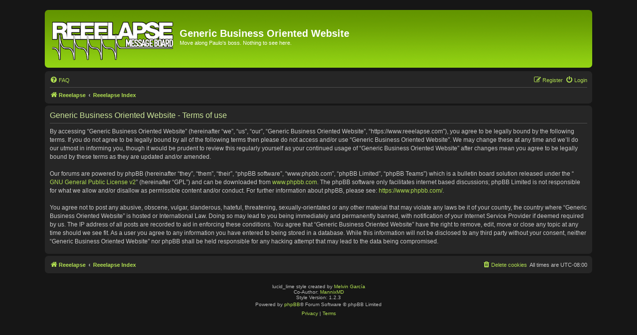

--- FILE ---
content_type: text/html; charset=UTF-8
request_url: https://www.reeelapse.com/ucp.php?mode=terms&sid=a004c99fc4ef095e8951cee96f49de78
body_size: 3257
content:
<!DOCTYPE html>
<html dir="ltr" lang="en-gb">
<head>
<link rel="shortcut icon" href="/favicon.ico" />
<meta charset="utf-8" />
<meta http-equiv="X-UA-Compatible" content="IE=edge">
<meta name="viewport" content="width=device-width, initial-scale=1" />
<!-- Chrome, Firefox OS and Opera -->
<meta name="theme-color" content="#80c200">
<!-- Windows Phone -->
<meta name="msapplication-navbutton-color" content="#80c200">
<!-- iOS Safari -->
<meta name="apple-mobile-web-app-status-bar-style" content="#80c200">

<title>Generic Business Oriented Website - User Control Panel - Terms of use</title>

	<link rel="alternate" type="application/atom+xml" title="Feed - Generic Business Oriented Website" href="/app.php/feed?sid=35a7a10a41edf7fb5919bd112585ba26">	<link rel="alternate" type="application/atom+xml" title="Feed - News" href="/app.php/feed/news?sid=35a7a10a41edf7fb5919bd112585ba26">	<link rel="alternate" type="application/atom+xml" title="Feed - All forums" href="/app.php/feed/forums?sid=35a7a10a41edf7fb5919bd112585ba26">	<link rel="alternate" type="application/atom+xml" title="Feed - New Topics" href="/app.php/feed/topics?sid=35a7a10a41edf7fb5919bd112585ba26">	<link rel="alternate" type="application/atom+xml" title="Feed - Active Topics" href="/app.php/feed/topics_active?sid=35a7a10a41edf7fb5919bd112585ba26">		 	

<!--
	phpBB style name: Lucid Lime
	Based on style:   prosilver (this is the default phpBB3 style)
	Original author:  Tom Beddard ( http://www.subBlue.com/ )
	Modified by:      Melvin García ( http://www.melvingarcia.com/ )
-->

<link href="./assets/css/font-awesome.min.css?assets_version=86" rel="stylesheet">
<link href="./styles/lucid_lime/theme/stylesheet.css?assets_version=86" rel="stylesheet">
<link href="./styles/lucid_lime/theme/en/stylesheet.css?assets_version=86" rel="stylesheet">





<!--[if lte IE 9]>
	<link href="./styles/lucid_lime/theme/tweaks.css?assets_version=86" rel="stylesheet">
<![endif]-->





</head>
<body id="phpbb" class="nojs notouch section-ucp ltr ">


<div id="wrap" class="wrap">
	<a id="top" class="top-anchor" accesskey="t"></a>
	<div id="page-header">
		<div class="headerbar" role="banner">
					<div class="inner">

			<div id="site-description" class="site-description">
				<a id="logo" class="logo" href="http://www.reeelapse.com" title="Reeelapse">
					<span class="site_logo"></span>
				</a>				<h1>Generic Business Oriented Website</h1>
				<p>Move along Paulo's boss. Nothing to see here.</p>
				<p class="skiplink"><a href="#start_here">Skip to content</a></p>
			</div>

												</div>
					</div>
				<div class="navbar" role="navigation">
	<div class="inner">

	<ul id="nav-main" class="nav-main linklist" role="menubar">

		<li id="quick-links" class="quick-links dropdown-container responsive-menu hidden" data-skip-responsive="true">
			<a href="#" class="dropdown-trigger">
				<i class="icon fa-bars fa-fw" aria-hidden="true"></i><span>Quick links</span>
			</a>
			<div class="dropdown">
				<div class="pointer"><div class="pointer-inner"></div></div>
				<ul class="dropdown-contents" role="menu">
					
					
										<li class="separator"></li>

									</ul>
			</div>
		</li>

				<li data-skip-responsive="true">
			<a href="/app.php/help/faq?sid=35a7a10a41edf7fb5919bd112585ba26" rel="help" title="Frequently Asked Questions" role="menuitem">
				<i class="icon fa-question-circle fa-fw" aria-hidden="true"></i><span>FAQ</span>
			</a>
		</li>
						
			<li class="rightside"  data-skip-responsive="true">
			<a href="./ucp.php?mode=login&amp;redirect=ucp.php%3Fmode%3Dterms&amp;sid=35a7a10a41edf7fb5919bd112585ba26" title="Login" accesskey="x" role="menuitem">
				<i class="icon fa-power-off fa-fw" aria-hidden="true"></i><span>Login</span>
			</a>
		</li>
					<li class="rightside" data-skip-responsive="true">
				<a href="./ucp.php?mode=register&amp;sid=35a7a10a41edf7fb5919bd112585ba26" role="menuitem">
					<i class="icon fa-pencil-square-o  fa-fw" aria-hidden="true"></i><span>Register</span>
				</a>
			</li>
						</ul>

	<ul id="nav-breadcrumbs" class="nav-breadcrumbs linklist navlinks" role="menubar">
				
		
		<li class="breadcrumbs" itemscope itemtype="https://schema.org/BreadcrumbList">

							<span class="crumb" itemtype="https://schema.org/ListItem" itemprop="itemListElement" itemscope><a itemprop="item" href="http://www.reeelapse.com" data-navbar-reference="home"><i class="icon fa-home fa-fw" aria-hidden="true"></i><span itemprop="name">Reeelapse</span></a><meta itemprop="position" content="1" /></span>
			
							<span class="crumb" itemtype="https://schema.org/ListItem" itemprop="itemListElement" itemscope><a itemprop="item" href="./index.php?sid=35a7a10a41edf7fb5919bd112585ba26" accesskey="h" data-navbar-reference="index"><span itemprop="name">Reeelapse Index</span></a><meta itemprop="position" content="2" /></span>

			
					</li>

		
			</ul>

	</div>
</div>
	</div>

	
	<a id="start_here" class="anchor"></a>
	<div id="page-body" class="page-body" role="main">
		
		

	<div class="panel">
		<div class="inner">
		<div class="content">
			<h2 class="sitename-title">Generic Business Oriented Website - Terms of use</h2>
			<div class="agreement">By accessing “Generic Business Oriented Website” (hereinafter “we”, “us”, “our”, “Generic Business Oriented Website”, “https://www.reeelapse.com”), you agree to be legally bound by the following terms. If you do not agree to be legally bound by all of the following terms then please do not access and/or use “Generic Business Oriented Website”. We may change these at any time and we’ll do our utmost in informing you, though it would be prudent to review this regularly yourself as your continued usage of “Generic Business Oriented Website” after changes mean you agree to be legally bound by these terms as they are updated and/or amended.
	<br><br>
	Our forums are powered by phpBB (hereinafter “they”, “them”, “their”, “phpBB software”, “www.phpbb.com”, “phpBB Limited”, “phpBB Teams”) which is a bulletin board solution released under the “<a href="http://opensource.org/licenses/gpl-2.0.php">GNU General Public License v2</a>” (hereinafter “GPL”) and can be downloaded from <a href="https://www.phpbb.com/">www.phpbb.com</a>. The phpBB software only facilitates internet based discussions; phpBB Limited is not responsible for what we allow and/or disallow as permissible content and/or conduct. For further information about phpBB, please see: <a href="https://www.phpbb.com/">https://www.phpbb.com/</a>.
	<br><br>
	You agree not to post any abusive, obscene, vulgar, slanderous, hateful, threatening, sexually-orientated or any other material that may violate any laws be it of your country, the country where “Generic Business Oriented Website” is hosted or International Law. Doing so may lead to you being immediately and permanently banned, with notification of your Internet Service Provider if deemed required by us. The IP address of all posts are recorded to aid in enforcing these conditions. You agree that “Generic Business Oriented Website” have the right to remove, edit, move or close any topic at any time should we see fit. As a user you agree to any information you have entered to being stored in a database. While this information will not be disclosed to any third party without your consent, neither “Generic Business Oriented Website” nor phpBB shall be held responsible for any hacking attempt that may lead to the data being compromised.
	</div>
		</div>
		</div>
	</div>


			</div>


<div id="page-footer" class="page-footer" role="contentinfo">
	<div class="navbar" role="navigation">
	<div class="inner">

	<ul id="nav-footer" class="nav-footer linklist" role="menubar">
		<li class="breadcrumbs">
							<span class="crumb"><a href="http://www.reeelapse.com" data-navbar-reference="home"><i class="icon fa-home fa-fw" aria-hidden="true"></i><span>Reeelapse</span></a></span>									<span class="crumb"><a href="./index.php?sid=35a7a10a41edf7fb5919bd112585ba26" data-navbar-reference="index"><span>Reeelapse Index</span></a></span>					</li>
		
				<li class="rightside">All times are <span title="America/Los Angeles">UTC-08:00</span></li>
							<li class="rightside">
				<a href="./ucp.php?mode=delete_cookies&amp;sid=35a7a10a41edf7fb5919bd112585ba26" data-ajax="true" data-refresh="true" role="menuitem">
					<i class="icon fa-trash fa-fw" aria-hidden="true"></i><span>Delete cookies</span>
				</a>
			</li>
														</ul>

	</div>
</div>

	<div class="copyright">
				<br />lucid_lime style created by <a href="http://www.melvingarcia.com">Melvin García</a>
		<br>Co-Author: <a href="https://twitter.com/MannixMD">MannixMD</a>	
		<br>Style Version: 1.2.3			
		<p class="footer-row">
			<span class="footer-copyright">Powered by <a href="https://www.phpbb.com/">phpBB</a>&reg; Forum Software &copy; phpBB Limited</span>
		</p>
						<p class="footer-row" role="menu">
			<a class="footer-link" href="./ucp.php?mode=privacy&amp;sid=35a7a10a41edf7fb5919bd112585ba26" title="Privacy" role="menuitem">
				<span class="footer-link-text">Privacy</span>
			</a>
			|
			<a class="footer-link" href="./ucp.php?mode=terms&amp;sid=35a7a10a41edf7fb5919bd112585ba26" title="Terms" role="menuitem">
				<span class="footer-link-text">Terms</span>
			</a>
		</p>
					</div>

	<div id="darkenwrapper" class="darkenwrapper" data-ajax-error-title="AJAX error" data-ajax-error-text="Something went wrong when processing your request." data-ajax-error-text-abort="User aborted request." data-ajax-error-text-timeout="Your request timed out; please try again." data-ajax-error-text-parsererror="Something went wrong with the request and the server returned an invalid reply.">
		<div id="darken" class="darken">&nbsp;</div>
	</div>

	<div id="phpbb_alert" class="phpbb_alert" data-l-err="Error" data-l-timeout-processing-req="Request timed out.">
		<a href="#" class="alert_close">
			<i class="icon fa-times-circle fa-fw" aria-hidden="true"></i>
		</a>
		<h3 class="alert_title">&nbsp;</h3><p class="alert_text"></p>
	</div>
	<div id="phpbb_confirm" class="phpbb_alert">
		<a href="#" class="alert_close">
			<i class="icon fa-times-circle fa-fw" aria-hidden="true"></i>
		</a>
		<div class="alert_text"></div>
	</div>
</div>

</div>

<div>
	<a id="bottom" class="anchor" accesskey="z"></a>
	</div>

<script src="./assets/javascript/jquery-3.6.0.min.js?assets_version=86"></script>
<script src="./assets/javascript/core.js?assets_version=86"></script>



<script src="./styles/prosilver/template/forum_fn.js?assets_version=86"></script>
<script src="./styles/prosilver/template/ajax.js?assets_version=86"></script>



</body>
</html>


--- FILE ---
content_type: text/css
request_url: https://www.reeelapse.com/styles/lucid_lime/theme/stylesheet.css?assets_version=86
body_size: 91
content:
/*  phpBB3 Style Sheet
    --------------------------------------------------------------
	Style name:			Lucid Lime
	Based on style:		prosilver (the default phpBB 3.3.x style)
	Original author:	Tom Beddard ( http://www.subblue.com/ )
	Modified by:		Melvin García ( http://www.melvingarcia.com/ )
    --------------------------------------------------------------
*/
@import url("normalize.css?hash=48eb3f89");
@import url("base.css?hash=ca7e4ceb");
@import url("utilities.css?hash=d8f72c42");
@import url("common.css?hash=76c64f62");
@import url("links.css?hash=74bc816f");
@import url("content.css?hash=52c4adf7");
@import url("buttons.css?hash=d67cfbb5");
@import url("cp.css?hash=50d868ab");
@import url("forms.css?hash=bc98bcdc");
@import url("icons.css?hash=64da33ce");
@import url("colours.css?hash=5b3fea2");
@import url("responsive.css?hash=4c8ec418");

